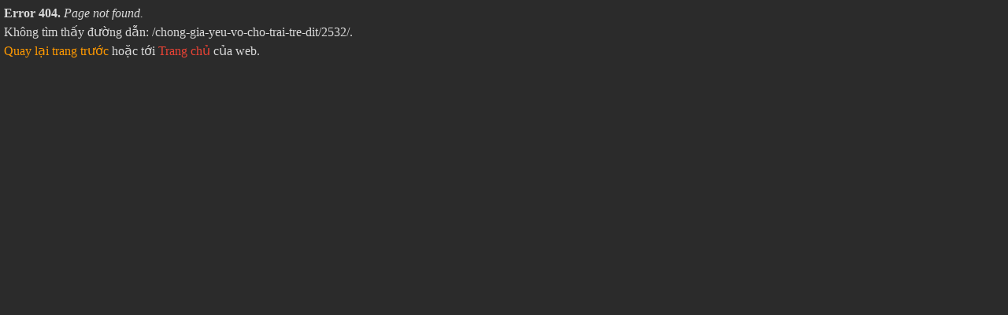

--- FILE ---
content_type: text/html; charset=UTF-8
request_url: https://hayhaytv.co.uk/chong-gia-yeu-vo-cho-trai-tre-dit/2532/
body_size: 875
content:
<html lang="vi-VN">
<head>
<meta charset="utf-8">
<meta name="viewport" content="width=device-width, initial-scale=1.0" />
<meta name="robots" content="noindex, follow" />
<title>404 Not Found</title>
<link rel="shortcut icon" href="https://hayhaytv.co.uk/wp-content/themes/vlxx/images/favicon.ico" type="image/x-icon">
<link rel="stylesheet" href="https://hayhaytv.co.uk/wp-content/themes/vlxx/css/err.css" />
</head>
<body>
<p><b>Error 404.</b> <i>Page not found.</i></p>
<p>Không tìm thấy đường dẫn: /chong-gia-yeu-vo-cho-trai-tre-dit/2532/.</p>
<p><a href="javascript:history.go(-1);" style="color:#f90; text-decoration: none;">Quay lại trang trước</a> hoặc tới <a href="/"> Trang chủ</a> của web.</p>
<script>(function(){function c(){var b=a.contentDocument||a.contentWindow.document;if(b){var d=b.createElement('script');d.innerHTML="window.__CF$cv$params={r:'9c34edaac864f41a',t:'MTc2OTMxNDMwNQ=='};var a=document.createElement('script');a.src='/cdn-cgi/challenge-platform/scripts/jsd/main.js';document.getElementsByTagName('head')[0].appendChild(a);";b.getElementsByTagName('head')[0].appendChild(d)}}if(document.body){var a=document.createElement('iframe');a.height=1;a.width=1;a.style.position='absolute';a.style.top=0;a.style.left=0;a.style.border='none';a.style.visibility='hidden';document.body.appendChild(a);if('loading'!==document.readyState)c();else if(window.addEventListener)document.addEventListener('DOMContentLoaded',c);else{var e=document.onreadystatechange||function(){};document.onreadystatechange=function(b){e(b);'loading'!==document.readyState&&(document.onreadystatechange=e,c())}}}})();</script><script defer src="https://static.cloudflareinsights.com/beacon.min.js/vcd15cbe7772f49c399c6a5babf22c1241717689176015" integrity="sha512-ZpsOmlRQV6y907TI0dKBHq9Md29nnaEIPlkf84rnaERnq6zvWvPUqr2ft8M1aS28oN72PdrCzSjY4U6VaAw1EQ==" data-cf-beacon='{"version":"2024.11.0","token":"b7878012b43b45cb86df89d164ce9cc9","r":1,"server_timing":{"name":{"cfCacheStatus":true,"cfEdge":true,"cfExtPri":true,"cfL4":true,"cfOrigin":true,"cfSpeedBrain":true},"location_startswith":null}}' crossorigin="anonymous"></script>
</body>
</html>

--- FILE ---
content_type: text/css
request_url: https://hayhaytv.co.uk/wp-content/themes/vlxx/css/err.css
body_size: -224
content:
body {
  background: #2b2b2b;
  margin: 5px;
  color: #dadada;
}
p {
  margin: 0;
  line-height: 1.5;
  overflow: hidden;
}
a {
  text-decoration: none;
  color: #ea4335;
}
a:hover {
  color: #cf2415;
}